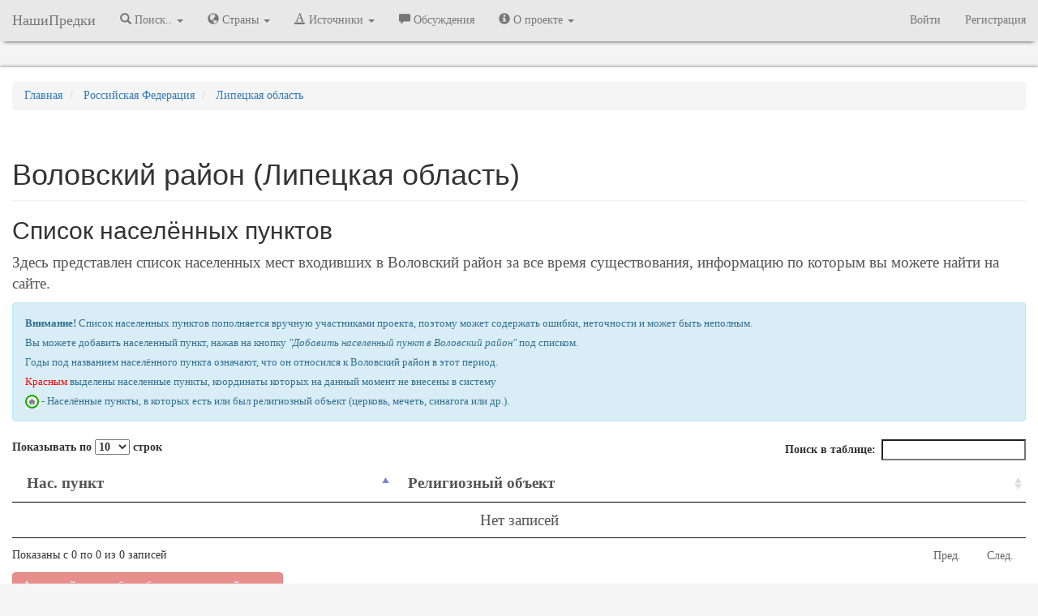

--- FILE ---
content_type: text/html; charset=UTF-8
request_url: https://nashipredki.com/russia/lipetskaya-oblast/volovskiy-rayon
body_size: 13234
content:
<!DOCTYPE html>
<html lang="ru" prefix="og: http://ogp.me/ns#">
    <head>
                <!-- Yandex.Metrika counter -->
<script type="text/javascript" >
   (function(m,e,t,r,i,k,a){m[i]=m[i]||function(){(m[i].a=m[i].a||[]).push(arguments)};
   m[i].l=1*new Date();
   for (var j = 0; j < document.scripts.length; j++) {if (document.scripts[j].src === r) { return; }}
   k=e.createElement(t),a=e.getElementsByTagName(t)[0],k.async=1,k.src=r,a.parentNode.insertBefore(k,a)})
   (window, document, "script", "https://mc.yandex.ru/metrika/tag.js", "ym");

   ym(39460815, "init", {
        clickmap:true,
        trackLinks:true,
        accurateTrackBounce:true,
        webvisor:true
   });
</script>
<noscript><div><img src="https://mc.yandex.ru/watch/39460815" style="position:absolute; left:-9999px;" alt="" /></div></noscript>
<!-- /Yandex.Metrika counter -->
<script>
(function(i,s,o,g,r,a,m){i['GoogleAnalyticsObject']=r;i[r]=i[r]||function(){
(i[r].q=i[r].q||[]).push(arguments)},i[r].l=1*new Date();a=s.createElement(o),
m=s.getElementsByTagName(o)[0];a.async=1;a.src=g;m.parentNode.insertBefore(a,m)
})(window,document,'script','https://www.google-analytics.com/analytics.js','ga');

ga('create', 'UA-89642017-1', 'auto');
ga('send', 'pageview');

</script>
                <meta charset="utf-8" />
        <meta http-equiv="X-UA-Compatible" content="IE=edge" />
        <meta name="viewport" content="width=device-width, initial-scale=1.0, user-scalable=no, maximum-scale=1" />
        <meta name="keywords" content="" />
        <meta name="description" content="Список населенных пунктов входивших в Воловский район (Липецкая область). Воловский район карта с населенными пунктами." />
        <link rel="shortcut icon" href="https://storage.nashipredki.com/favicon.png" type="image/png">
        <link rel="apple-touch-icon" href="https://storage.nashipredki.com/favicon.png"/>
                <title>Воловский район, Липецкая область, Российская Федерация</title>
        <!-- OpenGraph -->
        <meta property="og:title" content="Воловский район, Липецкая область, Российская Федерация"/>
        <meta property="og:description" content="Список населенных пунктов входивших в Воловский район (Липецкая область). Воловский район карта с населенными пунктами."/>
        <meta property="og:image" content=""/>
        <meta property="og:type" content="article"/>
        <meta property="og:url" content="" />
        <meta property="og:locale" content="ru_RU" />
        <meta property="og:site_name" content="НашиПредки" />
        <!-- CSRF Token -->
        <meta name="csrf-token" content="uP7AxEEHTvNTQR9DoPekJTXRwhbob8dCzJx0jV84">
        <!-- Styles -->
                <link rel="stylesheet" href="https://maxcdn.bootstrapcdn.com/bootstrap/3.3.7/css/bootstrap.min.css" integrity="sha384-BVYiiSIFeK1dGmJRAkycuHAHRg32OmUcww7on3RYdg4Va+PmSTsz/K68vbdEjh4u" crossorigin="anonymous">
        <link rel='stylesheet' property=stylesheet type='text/css' href='/css/np_style.css'>
        <link rel='stylesheet' property=stylesheet type='text/css' href='/css/comments.css'>
        <link rel="stylesheet" href="https://snipp.ru/cdn/selectize.js/0.12.6/dist/css/selectize.default.css">
        




        <!-- Scripts -->
        <script>
            window.Laravel = {"csrfToken":"uP7AxEEHTvNTQR9DoPekJTXRwhbob8dCzJx0jV84"}        </script>
        <!-- Latest compiled and minified JavaScript -->
                <script rel='preload' src="https://yastatic.net/jquery/3.1.1/jquery.min.js"></script>
        <script>window.yaContextCb = window.yaContextCb || []</script>
        <script src="https://yandex.ru/ads/system/context.js" async></script>
        <!-- <script src="https://cdn.adfinity.pro/code/nashipredki.com/adfinity.js" async></script> -->
            </head>

    <body>

        <nav class="navbar navbar-default navbar-static-top menu">
  <div class="container-fluid">
    <div class="navbar-header">
      <button type="button" class="navbar-toggle collapsed" data-toggle="collapse" data-target="#bs-example-navbar-collapse-1" aria-expanded="false">
        <span class="sr-only">Меню</span>
        <span class="icon-bar"></span>
        <span class="icon-bar"></span>
        <span class="icon-bar"></span>
      </button>
      <a class="navbar-brand" href="/" title="НашиПредки">НашиПредки</a>
    </div>
    <div class="collapse navbar-collapse" id="bs-example-navbar-collapse-1">
      <ul class="nav navbar-nav">
                <li class="dropdown">
          <a href="#" class="dropdown-toggle" title="Города, села, деревни" data-toggle="dropdown" role="button" aria-haspopup="true" aria-expanded="false"><span class="glyphicon glyphicon-search" aria-hidden="true"></span> Поиск.. <span class="caret"></span></a>
          <ul class="dropdown-menu">
            <li><a href="/location" title="Поиск по населенным пунктам">Населённых пунктов</a></li>
            <li><a href="https://nashipredki.com/person" title="Поиск предков в оцифрованных записях">Упоминаний в документах</a></li>
          </ul>
        </li>

        <li class="dropdown">
          <a href="#" class="dropdown-toggle" title="Города, села, деревни" data-toggle="dropdown" role="button" aria-haspopup="true" aria-expanded="false"><span class="glyphicon glyphicon-globe" aria-hidden="true"></span> Страны <span class="caret"></span></a>
          <ul class="dropdown-menu">
            <li><a href="/russian-empire" title="Российская Империя"><strong>Российская Империя</strong></a></li>
            <li role="separator" class="divider"></li>
            <li><a href="/ussr" title="Советский Союз">СССР</a></li>
            <li role="separator" class="divider"></li>
            <li><a href='/azerbaijan' title='Азербайджанская Республика'>Азербайджанская Республика</a></li>
            <li><a href='/georgia' title='Грузия'>Грузия</a></li>
            <li><a href='/latvia' title='Латвия'>Латвия</a></li>
            <li><a href='/lithuania' title='Литва'>Литва</a></li>
            <li><a href='/poland' title='Польша'>Польша</a></li>
            <li><a href='/armenia' title='Республика Армения'>Республика Армения</a></li>
            <li><a href='/belarus' title='Республика Беларусь'>Республика Беларусь</a></li>
            <li><a href='/kazakhstan' title='Республика Казахстан'>Республика Казахстан</a></li>
            <li><a href='/moldova' title='Республика Молдова'>Республика Молдова</a></li>
            <li><a href='/russia' title='Российская Федерация'><strong>Российская Федерация</strong></a></li>
            <li><a href='/rsfsr-1917-1922' title='РСФСР (1917-1922)'>РСФСР (1917-1922)</a></li>
            <li><a href='/russkoe-tsarstvo' title='Русское царство'>Русское царство</a></li>
            <li><a href='/ukraine' title='Украина'>Украина</a></li>
            <li><a href='/finland' title='Финляндия'>Финляндия</a></li>
            <li><a href='/estonia' title='Эстония'>Эстония</a></li>


          </ul>
        </li>
        <li class="dropdown">
          <a href="#" class="dropdown-toggle" title="Архивы" data-toggle="dropdown" role="button" aria-haspopup="true" aria-expanded="false"><span class="glyphicon glyphicon-text-color" aria-hidden="true"></span> Источники <span class="caret"></span></a>
          <ul class="dropdown-menu">
            <li><a href="https://nashipredki.com/archive" title="Архивы">Архивы</a></li>
            <!-- <li><a href="https://nashipredki.com/books" title="FamilySearch.org">Справочники</a></li> -->
            <li><a href="https://nashipredki.com/familysearch" title="FamilySearch.org">FamilySearch.org</a></li>
          </ul>
        </li>

        <li><a href="https://nashipredki.com/discussion" title="Участники проекта"><span class="glyphicon glyphicon-comment" aria-hidden="true"></span> Обсуждения</a></li>

        <li class="dropdown">
          <a href="#" class="dropdown-toggle" title="Архивы" data-toggle="dropdown" role="button" aria-haspopup="true" aria-expanded="false"><span class="glyphicon glyphicon-info-sign" aria-hidden="true"></span> О проекте <span class="caret"></span></a>
          <ul class="dropdown-menu">
            <li><a href="https://nashipredki.com/member" title="Участники проекта"><span class="glyphicon glyphicon-user" aria-hidden="true"></span> Участники проекта</a></li>
            <li><a href="https://nashipredki.com/notifications" title="Действия участников проекта"> Последние изменения</a></li>

          </ul>
        </li>
        

      </ul>



      <ul class="nav navbar-nav navbar-right">

                    <li><a href="https://nashipredki.com/login" title="Войти">Войти</a></li>
            <li><a href="https://nashipredki.com/register" title="Регистрация">Регистрация</a></li>
        
      </ul>

    </div>

  </div>
</nav>

<script type="text/javascript">
  $('ul.dropdown-menu [data-toggle=dropdown]').on('click', function(event) {
    // Avoid following the href location when clicking
    event.preventDefault();
    // Avoid having the menu to close when clicking
    event.stopPropagation();
    // If a menu is already open we close it
    //$('ul.dropdown-menu [data-toggle=dropdown]').parent().removeClass('open');
    // opening the one you clicked on
    $(this).parent().addClass('open');

    var menu = $(this).parent().find("ul");
    var menupos = menu.offset();

    if ((menupos.left + menu.width()) + 30 > $(window).width()) {
        var newpos = - menu.width();
    } else {
        var newpos = $(this).parent().width();
    }
    menu.css({ left:newpos });

});
</script>

        <div class="container-fluid">
            <div class="row" style="margin-bottom: 10px; text-align: center;">
    <div class="col">
        <!-- Yandex.RTB R-A-381613-2 -->
        <div id="yandex_rtb_R-A-381613-2"></div>
        <script>
          window.yaContextCb.push(()=>{
            Ya.Context.AdvManager.render({
              renderTo: 'yandex_rtb_R-A-381613-2',
              blockId: 'R-A-381613-2'
            })
          })
        </script>
    </div>
</div>
        </div>
        <div class="container-fluid container-main">
            <div class="row">
  <div class="col-xs-12" style="margin-top: 15px;">
    <ol itemscope itemtype="http://schema.org/BreadcrumbList" class="breadcrumb">
      <li itemprop="itemListElement" itemscope itemtype="http://schema.org/ListItem">
        <a itemprop="item" href="/" title="Главная">
          <span itemprop="name">Главная</span>
        </a>
        <meta itemprop="position" content="1" />
      </li>
      <li itemprop="itemListElement" itemscope itemtype="http://schema.org/ListItem">
        <a itemprop="item" href="/russia" title="Российская Федерация. Административно-территориальное деление">
          <span itemprop="name">Российская Федерация</span>
        </a>
        <meta itemprop="position" content="2" />
      </li>
      <li itemprop="itemListElement" itemscope itemtype="http://schema.org/ListItem">
        <a itemprop="item" href="/russia/lipetskaya-oblast">
          <span itemprop="name">Липецкая область</span>
        </a>
        <meta itemprop="position" content="3" />
      </li>
    </ol>
  </div>
</div>

<div class="page-header">    
  <div class="row">
    <div class="col-xs-12">
      <h1 style="text-overflow: ellipsis; overflow: hidden; margin-bottom: 3px;">
        Воловский район (Липецкая область) <small></small>
      </h1>
      <div style="position: inline-block; float: left;">
              </div>
    </div>
  </div>
</div>


<div class="row">
  <div class="col-md-12 description">
            <h2>Список населённых пунктов</h2>
        <p>Здесь представлен список населенных мест входивших в Воловский район за все время существования, информацию по которым вы можете найти на сайте.</p>
        <noindex> 
      <nofollow>
        <div class="alert alert-info" role="alert" style="font-size: 10pt">
          <p><b>Внимание!</b> Список населенных пунктов пополняется вручную участниками проекта, поэтому может содержать ошибки, неточности и может быть неполным.</p>
          <p>Вы можете добавить населенный пункт, нажав на кнопку <i>"Добавить населенный пункт в Воловский район"</i> под списком.</p>
          <p>Годы под названием населённого пункта означают, что он относился к Воловский район в этот период.</p>
          <p><span style="color: red;">Красным</span> выделены населенные пункты, координаты которых на данный момент не внесены в систему</p>
          <p><img src="/storage/images/church_metka.png" width="17px;"/> - Населённые пункты, в которых есть или был религиозный объект (церковь, мечеть, синагога или др.).</p>
        </div>
      </nofollow>
    </noindex>
  </div>
</div>
<div class="row-fluid">
	<div class="row">
	<div class="col-xs-12">

      <table class="table table10 description">
        <thead>
          <tr>
                        <th>Нас. пункт</th>
            <th>Религиозный объект</th>
          </tr>
        </thead>
        <tbody>
                  </tbody>
      </table>
	</div>
	</div>
    
    <div class="row">
    <div class="col-xs-12">
            <button type="button" class="btn btn-danger" data-toggle="modal" data-target="#addLocationModal" disabled>Авторизуйтесь, чтобы добавить населенный пункт</button>
        </div>
    </div>
</div>
<br />
 
<div class="row" style="margin-bottom: 10px; text-align: center;">
    <div class="col">
        <!-- Yandex.RTB R-A-381613-3 -->
        <div id="yandex_rtb_R-A-381613-3"></div>
        <script>
          window.yaContextCb.push(()=>{
            Ya.Context.AdvManager.render({
              renderTo: 'yandex_rtb_R-A-381613-3',
              blockId: 'R-A-381613-3'
            })
          })
        </script>
    </div>
</div>
<br />
<div class="row">
    <div class="col-md-12 description">
        
        <hr />
    </div>
</div>



<div class="row" style="margin-bottom: 15px;">
	<div class="col-md-6">
		</div>

	<div class="col-md-6">
		</div>
</div>



<script async type="text/javascript" src="//api-maps.yandex.ru/2.1/?apikey=71aec787-2789-4562-91ef-58943892c9a5&load=package.standard&lang=ru_RU&onload=getYaMap"></script>

<script type='text/javascript'>
$(document).ready(function() {
    $(".table10").DataTable({
          pageLength: 10,
          language: {
              url: '/DataTables/ru_ru.json'
          }
      });
    $(".table50").DataTable({
          pageLength: 50,
          language: {
              url: '/DataTables/ru_ru.json'
          }
      });
    });


</script>
<div class="modal fade" id="addLocationModal" tabindex="-1" role="dialog" aria-labelledby="myModalLabel" data-backdrop="static">
  <div class="modal-dialog" role="document">
	<div class="modal-content">
		<form action="/location/create" method="POST" id="addLocationForm">
		<div class="modal-header">
			<button type="button" class="close" data-dismiss="modal" aria-label="Close"><span aria-hidden="true">&times;</span></button>
			<h4 class="modal-title" id="myModalLabel">Добавить населённый пункт</h4>
		</div>
		<div class="modal-body">
			<input type="hidden" name="_token" value="uP7AxEEHTvNTQR9DoPekJTXRwhbob8dCzJx0jV84">

			<div class="row">
				<div class="col-xs-12 col-sm-8">
					<div class="form-group">
						<label for="name_rus" class="control-label">Название:</label>
						<input type="text" class="form-control" id="name_rus" name="name_rus" value="">
					</div>
				</div>
				<div class="col-xs-12 col-sm-4">
					<div class="form-group">
						<label for="locationtype" class="control-label">Тип:</label>
						<select id="locationtype" name="locationtype" class="form-control">
							<option value=" "></option>
														<option value="48">аал</option>
														<option value="47">аул</option>
														<option value="28">водяная мельница</option>
														<option value="13">выселок</option>
														<option value="1">город</option>
														<option value="19">дача</option>
														<option value="43">дворики</option>
														<option value="3">деревня</option>
														<option value="18">дом</option>
														<option value="60">дом лесной стражи</option>
														<option value="63">дом стражников</option>
														<option value="35">ж/д станция</option>
														<option value="56">женская община</option>
														<option value="14">завод</option>
														<option value="25">заимка</option>
														<option value="36">застенок</option>
														<option value="64">золотой прииск</option>
														<option value="32">имение</option>
														<option value="37">колония</option>
														<option value="9">кордон</option>
														<option value="38">лесничество</option>
														<option value="61">лесопильня</option>
														<option value="54">мельница</option>
														<option value="34">местечко</option>
														<option value="29">монастырская слободка</option>
														<option value="11">монастырь</option>
														<option value="12">мыза</option>
														<option value="41">населенный пункт</option>
														<option value="57">община</option>
														<option value="31">околица</option>
														<option value="46">околоток</option>
														<option value="39">осада</option>
														<option value="65">отряд</option>
														<option value="40">плебания</option>
														<option value="10">погост</option>
														<option value="24">посад</option>
														<option value="4">поселок</option>
														<option value="6">поселок городского типа</option>
														<option value="22">постоялый двор</option>
														<option value="45">починок</option>
														<option value="23">почтовая станция</option>
														<option value="20">пригород</option>
														<option value="30">приселок</option>
														<option value="16">пристань</option>
														<option value="55">пустошь</option>
														<option value="21">пустынь</option>
														<option value="66">рудник</option>
														<option value="49">селение</option>
														<option value="2">село</option>
														<option value="5">сельцо</option>
														<option value="59">скит</option>
														<option value="8">слобода</option>
														<option value="44">слободка</option>
														<option value="52">станица</option>
														<option value="53">станция</option>
														<option value="58">сторожевой дом</option>
														<option value="50">улус</option>
														<option value="51">умет</option>
														<option value="33">урочище</option>
														<option value="15">усадьба</option>
														<option value="17">фабрика</option>
														<option value="62">ферма</option>
														<option value="42">фольварк</option>
														<option value="27">харчевня</option>
														<option value="7">хутор</option>
														<option value="26">юрты</option>
													</select>
					</div>
				</div>
			</div>
			<div class="form-group">
				<label for="coords" class="control-label">Координаты: <a href="" id="ya_maps" target="_blank">(Яндекс карты)</a></label>
				<div class="row">
					<div class="col-xs-12 col-sm-6">
						<input type="text" class="form-control" id="latitude" name="latitude" placeholder="Широта"/>
					</div>
					<div class="col-xs-12 col-sm-6">
						<input type="text" class="form-control" id="longitude" name="longitude" placeholder="Долгота"/>
					</div>
				</div>
			</div>
			<input type="hidden" name="level1" id="level1" value="1">

			<div id="divlevel2">
				<label for="level2">Регион / Губерния Российской Империи</label>
				<select id="level2" name="level2" class="form-control">
					<option value=""></option>
										<option value="6193" data-data='{"min": 1837, "max": 1866, "child_full": 0}'>Августовская губерния c 1837 по 1866 гг.</option>
										<option value="4817" data-data='{"min": 1721, "max": 1725, "child_full": 0}'>Азовская губерния c 1721 по 1725 гг.</option>
										<option value="4818" data-data='{"min": 1775, "max": 1783, "child_full": 0}'>Азовская губерния c 1775 по 1783 гг.</option>
										<option value="1095" data-data='{"min": 1868, "max": 1917, "child_full": 0}'>Акмолинская область c 1868 по 1917 гг.</option>
										<option value="5738" data-data='{"min": 1828, "max": 1840, "child_full": 0}'>Армянская область c 1828 по 1840 гг.</option>
										<option value="4667" data-data='{"min": 1721, "max": 1780, "child_full": 0}'>Архангелогородская губерния c 1721 по 1780 гг.</option>
										<option value="1050" data-data='{"min": 1796, "max": 1917, "child_full": 0}'>Архангельская губерния c 1796 по 1917 гг.</option>
										<option value="4878" data-data='{"min": 1784, "max": 1796, "child_full": 0}'>Архангельское наместничество c 1784 по 1796 гг.</option>
										<option value="1051" data-data='{"min": 1796, "max": 1917, "child_full": 0}'>Астраханская губерния c 1796 по 1917 гг.</option>
										<option value="5157" data-data='{"min": 1721, "max": 1785, "child_full": 0}'>Астраханская губерния c 1721 по 1785 гг.</option>
										<option value="3263" data-data='{"min": 1859, "max": 1917, "child_full": 0}'>Бакинская губерния c 1859 по 1917 гг.</option>
										<option value="4970" data-data='{"min": 1727, "max": 1779, "child_full": 0}'>Белгородская губерния c 1727 по 1779 гг.</option>
										<option value="5158" data-data='{"min": 1796, "max": 1802, "child_full": 0}'>Белорусская губерния c 1796 по 1802 гг.</option>
										<option value="5696" data-data='{"min": 1807, "max": 1842, "child_full": 0}'>Белостокская область c 1807 по 1842 гг.</option>
										<option value="3231" data-data='{"min": 1873, "max": 1917, "child_full": 0}'>Бессарабская губерния c 1873 по 1917 гг.</option>
										<option value="5159" data-data='{"min": 1818, "max": 1873, "child_full": 0}'>Бессарабская область c 1818 по 1873 гг.</option>
										<option value="5160" data-data='{"min": 1793, "max": 1795, "child_full": 0}'>Брацлавская губерния c 1793 по 1795 гг.</option>
										<option value="5161" data-data='{"min": 1795, "max": 1796, "child_full": 0}'>Брацлавское наместничество c 1795 по 1796 гг.</option>
										<option value="4445" data-data='{"min": 1844, "max": 1917, "child_full": 0}'>Варшавская губерния c 1844 по 1917 гг.</option>
										<option value="1052" data-data='{"min": 1801, "max": 1917, "child_full": 0}'>Виленская губерния c 1801 по 1917 гг.</option>
										<option value="5162" data-data='{"min": 1796, "max": 1796, "child_full": 0}'>Виленское наместничество 1796 г.</option>
										<option value="1044" data-data='{"min": 1802, "max": 1917, "child_full": 0}'>Витебская губерния c 1802 по 1917 гг.</option>
										<option value="1041" data-data='{"min": 1796, "max": 1917, "child_full": 1}'>Владимирская губерния c 1796 по 1917 гг.</option>
										<option value="5163" data-data='{"min": 1778, "max": 1796, "child_full": 0}'>Владимирское наместничество c 1778 по 1796 гг.</option>
										<option value="5164" data-data='{"min": 1795, "max": 1796, "child_full": 0}'>Вознесенское наместничество c 1795 по 1796 гг.</option>
										<option value="1053" data-data='{"min": 1796, "max": 1917, "child_full": 0}'>Вологодская губерния c 1796 по 1917 гг.</option>
										<option value="4877" data-data='{"min": 1780, "max": 1796, "child_full": 0}'>Вологодское наместничество c 1780 по 1796 гг.</option>
										<option value="1054" data-data='{"min": 1796, "max": 1917, "child_full": 0}'>Волынская губерния c 1796 по 1917 гг.</option>
										<option value="5165" data-data='{"min": 1795, "max": 1796, "child_full": 0}'>Волынское наместничество c 1795 по 1796 гг.</option>
										<option value="1055" data-data='{"min": 1796, "max": 1917, "child_full": 0}'>Воронежская губерния c 1796 по 1917 гг.</option>
										<option value="5166" data-data='{"min": 1725, "max": 1779, "child_full": 0}'>Воронежская губерния c 1725 по 1779 гг.</option>
										<option value="5167" data-data='{"min": 1779, "max": 1796, "child_full": 0}'>Воронежское наместничество c 1779 по 1796 гг.</option>
										<option value="5168" data-data='{"min": 1744, "max": 1783, "child_full": 0}'>Выборгская губерния c 1744 по 1783 гг.</option>
										<option value="5169" data-data='{"min": 1783, "max": 1796, "child_full": 0}'>Выборгское наместничество c 1783 по 1796 гг.</option>
										<option value="1056" data-data='{"min": 1796, "max": 1917, "child_full": 0}'>Вятская губерния c 1796 по 1917 гг.</option>
										<option value="5170" data-data='{"min": 1780, "max": 1796, "child_full": 0}'>Вятское наместничество c 1780 по 1796 гг.</option>
										<option value="1057" data-data='{"min": 1801, "max": 1917, "child_full": 1}'>Гродненская губерния c 1801 по 1917 гг.</option>
										<option value="5171" data-data='{"min": 1840, "max": 1846, "child_full": 0}'>Грузино-Имеретинская губерния c 1840 по 1846 гг.</option>
										<option value="5172" data-data='{"min": 1801, "max": 1840, "child_full": 0}'>Грузинская губерния c 1801 по 1840 гг.</option>
										<option value="5173" data-data='{"min": 1860, "max": 1917, "child_full": 0}'>Дагестанская область c 1860 по 1917 гг.</option>
										<option value="5174" data-data='{"min": 1846, "max": 1860, "child_full": 0}'>Дербентская губерния c 1846 по 1860 гг.</option>
										<option value="1058" data-data='{"min": 1802, "max": 1917, "child_full": 0}'>Екатеринославская губерния c 1802 по 1917 гг.</option>
										<option value="5175" data-data='{"min": 1783, "max": 1796, "child_full": 0}'>Екатеринославское наместничество c 1783 по 1796 гг.</option>
										<option value="5176" data-data='{"min": 1867, "max": 1917, "child_full": 0}'>Елизаветпольская губерния c 1867 по 1917 гг.</option>
										<option value="1094" data-data='{"min": 1822, "max": 1917, "child_full": 0}'>Енисейская губерния c 1822 по 1917 гг.</option>
										<option value="5768" data-data='{"min": 1851, "max": 1917, "child_full": 0}'>Забайкальская область c 1851 по 1917 гг.</option>
										<option value="3249" data-data='{"min": 1786, "max": 1870, "child_full": 0}'>Земля Войска Донского c 1786 по 1870 гг.</option>
										<option value="5177" data-data='{"min": 1793, "max": 1795, "child_full": 0}'>Изяславская губерния c 1793 по 1795 гг.</option>
										<option value="5730" data-data='{"min": 1811, "max": 1840, "child_full": 0}'>Имеретинская область c 1811 по 1840 гг.</option>
										<option value="1059" data-data='{"min": 1796, "max": 1917, "child_full": 0}'>Иркутская губерния c 1796 по 1917 гг.</option>
										<option value="5765" data-data='{"min": 1764, "max": 1783, "child_full": 0}'>Иркутская губерния c 1764 по 1783 гг.</option>
										<option value="5178" data-data='{"min": 1783, "max": 1796, "child_full": 0}'>Иркутское наместничество c 1783 по 1796 гг.</option>
										<option value="4697" data-data='{"min": 1802, "max": 1822, "child_full": 0}'>Кавказская губерния c 1802 по 1822 гг.</option>
										<option value="4698" data-data='{"min": 1822, "max": 1847, "child_full": 0}'>Кавказская область c 1822 по 1847 гг.</option>
										<option value="5179" data-data='{"min": 1785, "max": 1796, "child_full": 0}'>Кавказское наместничество c 1785 по 1796 гг.</option>
										<option value="5180" data-data='{"min": 1844, "max": 1883, "child_full": 0}'>Кавказское наместничество c 1844 по 1883 гг.</option>
										<option value="1060" data-data='{"min": 1796, "max": 1917, "child_full": 0}'>Казанская губерния c 1796 по 1917 гг.</option>
										<option value="5181" data-data='{"min": 1721, "max": 1781, "child_full": 0}'>Казанская губерния c 1721 по 1781 гг.</option>
										<option value="6779" data-data='{"min": 999, "max": 2050, "child_full": 0}'>Казанская губерния </option>
										<option value="4665" data-data='{"min": 1781, "max": 1802, "child_full": 0}'>Казанское наместничество c 1781 по 1802 гг.</option>
										<option value="6155" data-data='{"min": 1837, "max": 1844, "child_full": 0}'>Калишская губерния c 1837 по 1844 гг.</option>
										<option value="6156" data-data='{"min": 1867, "max": 1917, "child_full": 0}'>Калишская губерния c 1867 по 1917 гг.</option>
										<option value="1043" data-data='{"min": 1796, "max": 1917, "child_full": 0}'>Калужская губерния c 1796 по 1917 гг.</option>
										<option value="5182" data-data='{"min": 1776, "max": 1796, "child_full": 0}'>Калужское наместничество c 1776 по 1796 гг.</option>
										<option value="5753" data-data='{"min": 1840, "max": 1846, "child_full": 0}'>Каспийская область c 1840 по 1846 гг.</option>
										<option value="1061" data-data='{"min": 1796, "max": 1917, "child_full": 0}'>Киевская губерния c 1796 по 1917 гг.</option>
										<option value="5003" data-data='{"min": 1721, "max": 1781, "child_full": 0}'>Киевская губерния c 1721 по 1781 гг.</option>
										<option value="5183" data-data='{"min": 1781, "max": 1796, "child_full": 0}'>Киевское наместничество c 1781 по 1796 гг.</option>
										<option value="3975" data-data='{"min": 1842, "max": 1917, "child_full": 0}'>Ковенская губерния c 1842 по 1917 гг.</option>
										<option value="5184" data-data='{"min": 1783, "max": 1796, "child_full": 0}'>Колыванское наместничество c 1783 по 1796 гг.</option>
										<option value="1062" data-data='{"min": 1796, "max": 1917, "child_full": 0}'>Костромская губерния c 1796 по 1917 гг.</option>
										<option value="4879" data-data='{"min": 1778, "max": 1796, "child_full": 0}'>Костромское наместничество c 1778 по 1796 гг.</option>
										<option value="4270" data-data='{"min": 1860, "max": 1917, "child_full": 0}'>Кубанская область c 1860 по 1917 гг.</option>
										<option value="1063" data-data='{"min": 1796, "max": 1917, "child_full": 0}'>Курляндская губерния c 1796 по 1917 гг.</option>
										<option value="1064" data-data='{"min": 1797, "max": 1917, "child_full": 0}'>Курская губерния c 1797 по 1917 гг.</option>
										<option value="5005" data-data='{"min": 1779, "max": 1797, "child_full": 0}'>Курское наместничество c 1779 по 1797 гг.</option>
										<option value="5185" data-data='{"min": 1846, "max": 1917, "child_full": 0}'>Кутаисская губерния c 1846 по 1917 гг.</option>
										<option value="4617" data-data='{"min": 1796, "max": 1801, "child_full": 0}'>Литовская губерния c 1796 по 1801 гг.</option>
										<option value="1065" data-data='{"min": 1796, "max": 1917, "child_full": 0}'>Лифляндская губерния c 1796 по 1917 гг.</option>
										<option value="6183" data-data='{"min": 1867, "max": 1917, "child_full": 0}'>Ломжинская губерния c 1867 по 1917 гг.</option>
										<option value="6217" data-data='{"min": 1837, "max": 1917, "child_full": 0}'>Люблинская губерния c 1837 по 1917 гг.</option>
										<option value="6154" data-data='{"min": 1837, "max": 1844, "child_full": 0}'>Мазовецкая губерния c 1837 по 1844 гг.</option>
										<option value="5186" data-data='{"min": 1764, "max": 1781, "child_full": 0}'>Малороссийская губерния c 1764 по 1781 гг.</option>
										<option value="5187" data-data='{"min": 1796, "max": 1802, "child_full": 0}'>Малороссийская губерния c 1796 по 1802 гг.</option>
										<option value="1083" data-data='{"min": 1795, "max": 1917, "child_full": 0}'>Минская губерния c 1795 по 1917 гг.</option>
										<option value="5188" data-data='{"min": 1793, "max": 1795, "child_full": 0}'>Минское наместничество c 1793 по 1795 гг.</option>
										<option value="1084" data-data='{"min": 1802, "max": 1917, "child_full": 0}'>Могилевская губерния c 1802 по 1917 гг.</option>
										<option value="5189" data-data='{"min": 1772, "max": 1778, "child_full": 0}'>Могилевская губерния c 1772 по 1778 гг.</option>
										<option value="5190" data-data='{"min": 1778, "max": 1796, "child_full": 0}'>Могилевское наместничество c 1778 по 1796 гг.</option>
										<option value="1066" data-data='{"min": 1721, "max": 1917, "child_full": 0}'>Московская губерния c 1721 по 1917 гг.</option>
										<option value="1046" data-data='{"min": 1796, "max": 1917, "child_full": 0}'>Нижегородская губерния c 1796 по 1917 гг.</option>
										<option value="5191" data-data='{"min": 1721, "max": 1779, "child_full": 0}'>Нижегородская губерния c 1721 по 1779 гг.</option>
										<option value="5192" data-data='{"min": 1779, "max": 1796, "child_full": 0}'>Нижегородское наместничество c 1779 по 1796 гг.</option>
										<option value="5193" data-data='{"min": 1802, "max": 1803, "child_full": 0}'>Николаевская губерния c 1802 по 1803 гг.</option>
										<option value="6710" data-data='{"min": 1900, "max": 1917, "child_full": 0}'>Николаевское градоначальство c 1900 по 1917 гг.</option>
										<option value="5194" data-data='{"min": 1781, "max": 1796, "child_full": 0}'>Новгород-Северское наместничество c 1781 по 1796 гг.</option>
										<option value="1085" data-data='{"min": 1796, "max": 1917, "child_full": 0}'>Новгородская губерния c 1796 по 1917 гг.</option>
										<option value="5195" data-data='{"min": 1727, "max": 1776, "child_full": 0}'>Новгородская губерния c 1727 по 1776 гг.</option>
										<option value="5196" data-data='{"min": 1776, "max": 1796, "child_full": 0}'>Новгородское наместничество c 1776 по 1796 гг.</option>
										<option value="5197" data-data='{"min": 1764, "max": 1783, "child_full": 0}'>Новороссийская губерния c 1764 по 1783 гг.</option>
										<option value="5198" data-data='{"min": 1796, "max": 1802, "child_full": 0}'>Новороссийская губерния c 1796 по 1802 гг.</option>
										<option value="6946" data-data='{"min": 1818, "max": 1858, "child_full": 0}'>Новороссийское военное поселение c 1818 по 1858 гг.</option>
										<option value="5199" data-data='{"min": 1870, "max": 1917, "child_full": 0}'>Область Войска Донского c 1870 по 1917 гг.</option>
										<option value="6943" data-data='{"min": 1803, "max": 1917, "child_full": 0}'>Одесское градоначальство c 1803 по 1917 гг.</option>
										<option value="1086" data-data='{"min": 1801, "max": 1917, "child_full": 0}'>Олонецкая губерния c 1801 по 1917 гг.</option>
										<option value="5200" data-data='{"min": 1784, "max": 1796, "child_full": 0}'>Олонецкое наместничество c 1784 по 1796 гг.</option>
										<option value="1067" data-data='{"min": 1796, "max": 1917, "child_full": 0}'>Оренбургская губерния c 1796 по 1917 гг.</option>
										<option value="5201" data-data='{"min": 1744, "max": 1781, "child_full": 0}'>Оренбургская губерния c 1744 по 1781 гг.</option>
										<option value="1048" data-data='{"min": 1796, "max": 1917, "child_full": 0}'>Орловская губерния c 1796 по 1917 гг.</option>
										<option value="5202" data-data='{"min": 1778, "max": 1796, "child_full": 0}'>Орловское наместничество c 1778 по 1796 гг.</option>
										<option value="1068" data-data='{"min": 1801, "max": 1917, "child_full": 0}'>Пензенская губерния c 1801 по 1917 гг.</option>
										<option value="5548" data-data='{"min": 1796, "max": 1797, "child_full": 0}'>Пензенская губерния c 1796 по 1797 гг.</option>
										<option value="5203" data-data='{"min": 1780, "max": 1796, "child_full": 0}'>Пензенское наместничество c 1780 по 1796 гг.</option>
										<option value="1069" data-data='{"min": 1796, "max": 1917, "child_full": 0}'>Пермская губерния c 1796 по 1917 гг.</option>
										<option value="5204" data-data='{"min": 1781, "max": 1796, "child_full": 0}'>Пермское наместничество c 1781 по 1796 гг.</option>
										<option value="6157" data-data='{"min": 1867, "max": 1917, "child_full": 0}'>Петроковская губерния c 1867 по 1917 гг.</option>
										<option value="1087" data-data='{"min": 1837, "max": 1917, "child_full": 0}'>Плоцкая губерния c 1837 по 1917 гг.</option>
										<option value="6218" data-data='{"min": 1837, "max": 1844, "child_full": 0}'>Подлясская губерния c 1837 по 1844 гг.</option>
										<option value="1070" data-data='{"min": 1796, "max": 1917, "child_full": 0}'>Подольская губерния c 1796 по 1917 гг.</option>
										<option value="5205" data-data='{"min": 1795, "max": 1796, "child_full": 0}'>Подольское наместничество c 1795 по 1796 гг.</option>
										<option value="5206" data-data='{"min": 1776, "max": 1778, "child_full": 0}'>Полоцкая губерния c 1776 по 1778 гг.</option>
										<option value="5207" data-data='{"min": 1778, "max": 1796, "child_full": 0}'>Полоцкое наместничество c 1778 по 1796 гг.</option>
										<option value="1088" data-data='{"min": 1802, "max": 1917, "child_full": 0}'>Полтавская губерния c 1802 по 1917 гг.</option>
										<option value="6536" data-data='{"min": 1856, "max": 1917, "child_full": 0}'>Приморская область c 1856 по 1917 гг.</option>
										<option value="1071" data-data='{"min": 1796, "max": 1917, "child_full": 0}'>Псковская губерния c 1796 по 1917 гг.</option>
										<option value="5208" data-data='{"min": 1772, "max": 1777, "child_full": 0}'>Псковская губерния c 1772 по 1777 гг.</option>
										<option value="5209" data-data='{"min": 1777, "max": 1796, "child_full": 0}'>Псковское наместничество c 1777 по 1796 гг.</option>
										<option value="1089" data-data='{"min": 1844, "max": 1917, "child_full": 0}'>Радомская губерния c 1844 по 1917 гг.</option>
										<option value="5210" data-data='{"min": 1721, "max": 1783, "child_full": 0}'>Ревельская губерния c 1721 по 1783 гг.</option>
										<option value="5211" data-data='{"min": 1783, "max": 1796, "child_full": 0}'>Ревельское наместничество c 1783 по 1796 гг.</option>
										<option value="2289" data-data='{"min": 1721, "max": 1783, "child_full": 0}'>Рижская губерния c 1721 по 1783 гг.</option>
										<option value="5212" data-data='{"min": 1783, "max": 1796, "child_full": 0}'>Рижское наместничество c 1783 по 1796 гг.</option>
										<option value="1040" data-data='{"min": 1796, "max": 1917, "child_full": 0}'>Рязанская губерния c 1796 по 1917 гг.</option>
										<option value="5213" data-data='{"min": 1778, "max": 1796, "child_full": 0}'>Рязанское наместничество c 1778 по 1796 гг.</option>
										<option value="1090" data-data='{"min": 1851, "max": 1917, "child_full": 0}'>Самарская губерния c 1851 по 1917 гг.</option>
										<option value="1072" data-data='{"min": 1721, "max": 1917, "child_full": 0}'>Санкт-Петербургская губерния c 1721 по 1917 гг.</option>
										<option value="1073" data-data='{"min": 1797, "max": 1917, "child_full": 0}'>Саратовская губерния c 1797 по 1917 гг.</option>
										<option value="5214" data-data='{"min": 1780, "max": 1796, "child_full": 0}'>Саратовское наместничество c 1780 по 1796 гг.</option>
										<option value="1091" data-data='{"min": 1867, "max": 1912, "child_full": 0}'>Седлецкая губерния c 1867 по 1912 гг.</option>
										<option value="5215" data-data='{"min": 1721, "max": 1782, "child_full": 0}'>Сибирская губерния c 1721 по 1782 гг.</option>
										<option value="1047" data-data='{"min": 1796, "max": 1917, "child_full": 0}'>Симбирская губерния c 1796 по 1917 гг.</option>
										<option value="5216" data-data='{"min": 1780, "max": 1796, "child_full": 0}'>Симбирское наместничество c 1780 по 1796 гг.</option>
										<option value="4930" data-data='{"min": 1765, "max": 1780, "child_full": 0}'>Слободско-Украинская губерния c 1765 по 1780 гг.</option>
										<option value="4953" data-data='{"min": 1797, "max": 1835, "child_full": 0}'>Слободско-Украинская губерния c 1797 по 1835 гг.</option>
										<option value="4619" data-data='{"min": 1795, "max": 1797, "child_full": 0}'>Слонимское наместничество c 1795 по 1797 гг.</option>
										<option value="1074" data-data='{"min": 1796, "max": 1917, "child_full": 0}'>Смоленская губерния c 1796 по 1917 гг.</option>
										<option value="5217" data-data='{"min": 1726, "max": 1775, "child_full": 0}'>Смоленская губерния c 1726 по 1775 гг.</option>
										<option value="5218" data-data='{"min": 1775, "max": 1796, "child_full": 0}'>Смоленское наместничество c 1775 по 1796 гг.</option>
										<option value="1092" data-data='{"min": 1847, "max": 1917, "child_full": 0}'>Ставропольская губерния c 1847 по 1917 гг.</option>
										<option value="6199" data-data='{"min": 1867, "max": 1917, "child_full": 0}'>Сувалкская губерния c 1867 по 1917 гг.</option>
										<option value="1075" data-data='{"min": 1802, "max": 1917, "child_full": 0}'>Таврическая губерния c 1802 по 1917 гг.</option>
										<option value="5219" data-data='{"min": 1784, "max": 1796, "child_full": 0}'>Таврическая область c 1784 по 1796 гг.</option>
										<option value="1042" data-data='{"min": 1796, "max": 1917, "child_full": 0}'>Тамбовская губерния c 1796 по 1917 гг.</option>
										<option value="5220" data-data='{"min": 1780, "max": 1796, "child_full": 0}'>Тамбовское наместничество c 1780 по 1796 гг.</option>
										<option value="4084" data-data='{"min": 1810, "max": 1815, "child_full": 0}'>Тарнопольский край c 1810 по 1815 гг.</option>
										<option value="1076" data-data='{"min": 1796, "max": 1917, "child_full": 1}'>Тверская губерния c 1796 по 1917 гг.</option>
										<option value="5221" data-data='{"min": 1775, "max": 1796, "child_full": 1}'>Тверское наместничество c 1775 по 1796 гг.</option>
										<option value="4699" data-data='{"min": 1860, "max": 1917, "child_full": 0}'>Терская область c 1860 по 1917 гг.</option>
										<option value="4053" data-data='{"min": 1846, "max": 1917, "child_full": 0}'>Тифлисская губерния c 1846 по 1917 гг.</option>
										<option value="1077" data-data='{"min": 1796, "max": 1917, "child_full": 0}'>Тобольская губерния c 1796 по 1917 гг.</option>
										<option value="5222" data-data='{"min": 1782, "max": 1796, "child_full": 0}'>Тобольское наместничество c 1782 по 1796 гг.</option>
										<option value="1078" data-data='{"min": 1804, "max": 1917, "child_full": 0}'>Томская губерния c 1804 по 1917 гг.</option>
										<option value="1039" data-data='{"min": 1796, "max": 1917, "child_full": 0}'>Тульская губерния c 1796 по 1917 гг.</option>
										<option value="5223" data-data='{"min": 1777, "max": 1796, "child_full": 0}'>Тульское наместничество c 1777 по 1796 гг.</option>
										<option value="3216" data-data='{"min": 1868, "max": 1917, "child_full": 0}'>Тургайская область c 1868 по 1917 гг.</option>
										<option value="1093" data-data='{"min": 1865, "max": 1917, "child_full": 0}'>Уфимская губерния c 1865 по 1917 гг.</option>
										<option value="5835" data-data='{"min": 1728, "max": 1744, "child_full": 0}'>Уфимская провинция c 1728 по 1744 гг.</option>
										<option value="5224" data-data='{"min": 1781, "max": 1796, "child_full": 0}'>Уфимское наместничество c 1781 по 1796 гг.</option>
										<option value="5225" data-data='{"min": 1802, "max": 1811, "child_full": 0}'>Финляндская губерния c 1802 по 1811 гг.</option>
										<option value="1079" data-data='{"min": 1835, "max": 1917, "child_full": 0}'>Харьковская губерния c 1835 по 1917 гг.</option>
										<option value="4937" data-data='{"min": 1780, "max": 1796, "child_full": 0}'>Харьковское наместничество c 1780 по 1796 гг.</option>
										<option value="1080" data-data='{"min": 1803, "max": 1917, "child_full": 0}'>Херсонская губерния c 1803 по 1917 гг.</option>
										<option value="6898" data-data='{"min": 1858, "max": 1866, "child_full": 0}'>Херсонское военное поселение c 1858 по 1866 гг.</option>
										<option value="6220" data-data='{"min": 1912, "max": 1915, "child_full": 0}'>Холмская губерния c 1912 по 1915 гг.</option>
										<option value="1045" data-data='{"min": 1802, "max": 1917, "child_full": 0}'>Черниговская губерния c 1802 по 1917 гг.</option>
										<option value="5226" data-data='{"min": 1781, "max": 1796, "child_full": 0}'>Черниговское наместничество c 1781 по 1796 гг.</option>
										<option value="5227" data-data='{"min": 1896, "max": 1917, "child_full": 0}'>Черноморская губерния c 1896 по 1917 гг.</option>
										<option value="5228" data-data='{"min": 1866, "max": 1896, "child_full": 0}'>Черноморский округ c 1866 по 1896 гг.</option>
										<option value="5229" data-data='{"min": 1846, "max": 1859, "child_full": 0}'>Шемахинская губерния c 1846 по 1859 гг.</option>
										<option value="1081" data-data='{"min": 1849, "max": 1917, "child_full": 0}'>Эриванская губерния c 1849 по 1917 гг.</option>
										<option value="1082" data-data='{"min": 1796, "max": 1917, "child_full": 0}'>Эстляндская губерния c 1796 по 1917 гг.</option>
										<option value="5766" data-data='{"min": 1805, "max": 1917, "child_full": 0}'>Якутская область c 1805 по 1917 гг.</option>
										<option value="1049" data-data='{"min": 1796, "max": 1917, "child_full": 0}'>Ярославская губерния c 1796 по 1917 гг.</option>
										<option value="5230" data-data='{"min": 1777, "max": 1796, "child_full": 0}'>Ярославское наместничество c 1777 по 1796 гг.</option>
									</select>
			</div>
			<div id="divlevel3" style="display: none">
				<label for="level3">Район / Уезд</label>
				<select id="level3" name="level3" class="form-control"></select>
			</div>
			<div id="divlevel4" style="display: none">
				<label for="level4">Волость / Другое (необязательно)</label>
				<select id="level4" name="level4" class="form-control"></select>
			</div>
			<div id="divlevel5" style="display: none">
				<label for="level5">Другое (необязательно)</label>
				<select id="level5" name="level5" class="form-control"></select>
			</div>
			<div id="newToponymDiv" style="display: none;">
				<div class="row">
					<div class="col-xs-5">
						<div class="form-group">
							<label for="new_toponym_name_ru" class="control-label">Название:</label>
							<input type="text" class="form-control" id="new_toponym_name_ru" name="new_toponym_name_ru">
						</div>
					</div>
					<div class="col-xs-5">
						<div class="form-group">
							<label for="new_toponym_type_id" class="control-label">Тип:</label>
							<select id="new_toponym_type_id" name="new_toponym_type_id" class="form-control">
																<option value="17"></option>
																<option value="40">автономная область</option>
																<option value="41">АССР</option>
																<option value="20">воеводство</option>
																<option value="7">военное губернаторство</option>
																<option value="15">волость</option>
																<option value="14">город</option>
																<option value="43">город и пригороды</option>
																<option value="3">городской округ</option>
																<option value="42">градоначальство</option>
																<option value="10">губерния</option>
																<option value="34">департамент</option>
																<option value="29">дистрикт</option>
																<option value="32">доля</option>
																<option value="6">закрытое административно-территориальное образование</option>
																<option value="39">казачье войско</option>
																<option value="44">кантон</option>
																<option value="30">комиссарство</option>
																<option value="8">край</option>
																<option value="25">муниципалитет</option>
																<option value="2">муниципальное образование округ</option>
																<option value="22">наместничество</option>
																<option value="12">область</option>
																<option value="5">округ</option>
																<option value="37">округа</option>
																<option value="27">отдел</option>
																<option value="18">пгт</option>
																<option value="21">повят</option>
																<option value="31">полк</option>
																<option value="26">приставство</option>
																<option value="28">провинция</option>
																<option value="36">разряд</option>
																<option value="1">район</option>
																<option value="11">регион</option>
																<option value="13">республика</option>
																<option value="24">самоуправление</option>
																<option value="35">сельское поселение</option>
																<option value="16">сельсовет</option>
																<option value="33">сотня</option>
																<option value="19">ССР</option>
																<option value="45">стан</option>
																<option value="38">степь</option>
																<option value="4">уезд</option>
																<option value="23">Часть</option>
															</select>
						</div>
					</div>
					<div class="col-xs-1">
						<label for="btnCreateToponym" class="control-label">&nbsp;</label>
						<button class="btn btn-success" type="button" id="btnCreateToponym">+</button>
					</div>
				</div>
				<div class="row">
					<div class="col-xs-5">
						<div class="form-group">
							<label for="new_toponym_year_from" class="control-label">С:</label>
							<input type="number" class="form-control" id="new_toponym_year_from" name="new_toponym_year_from" placeholder="Год">
						</div>
					</div>
					<div class="col-xs-5">
						<div class="form-group">
							<label for="new_toponym_year_to" class="control-label">По:</label>
							<input type="number" class="form-control" id="new_toponym_year_to" name="new_toponym_year_to" placeholder="Год">
						</div>
					</div>
				</div>
			</div>
			<div class="row">
				<div class="col-xs-12">
					<div class="alert alert-success" role="alert">
						<p>С какого по какой год данный населенный пункт относился к этой административной единице?</p>
						<hr/>
						<div class="row">
							<div class="col-xs-6 col-sm-6">
								<div class="form-group">
									<input type="number" class="form-control" id="year_from" name="year_from" placeholder="Год, от">
								</div>
							</div>
							<div class="col-xs-6 col-sm-6">
								<div class="form-group">
									<input type="number" class="form-control" id="year_to" name="year_to" placeholder="Год, до">
								</div>
							</div>
						</div>
					</div>
				</div>
			</div>
			<div class="row">
					<div class="col-md-6 col-lg-4">
						<div class="form-group">
							<label for="snm_number" class="control-label">СНМ 1859-1885</label> <a tabindex="0" data-placement="top" class="" role="button" id="snm_number_popover" data-toggle="popover" data-trigger="focus" title="Как заполнять?" data-content=""><span class="glyphicon glyphicon-question-sign" aria-hidden="true"></span></a>
							<input type="number" class="form-control" id="snm_number" name="snm_number" placeholder="Номер">
						</div>
					</div>
				</div>

				<div class="form-group">
					<label for="other" class="control-label">Дополнительная информация:</label>
					<textarea name="other" id="other" class="form-control" rows="2" placeholder="Ваши комментарии об этом населенным пункте, современный адрес или другое"></textarea>
				</div>			
		</div>
		<div class="modal-footer">
			<button class="btn btn-success" type="button" id="addLocationSubmit">Добавить</button>
		</div>
		</form>
	</div>
  </div>
</div>
<script type='text/javascript' src="/js/modals/add_location.js"></script>

<!-- Modal -->
<div class="modal fade" id="linkdocumentModal" tabindex="-1" role="dialog">
<form method="post" role="search" id="linkdocumentForm"> 
  <div class="modal-dialog" role="document">
    <div class="modal-content">
      <div class="modal-header">
        <button type="button" class="close" data-dismiss="modal" aria-label="Close"><span aria-hidden="true">&times;</span></button>
        <h4 class="modal-title" id="myModalLabel">Добавить ссылку</h4>
      </div>
      <div class="modal-body">
        <div class="container-fluid">
          <input type="hidden" name="_token" value="uP7AxEEHTvNTQR9DoPekJTXRwhbob8dCzJx0jV84">
          <input type="hidden" name="linkable_type" value="App\Models\Toponym" />
          <input type="hidden" name="linkable_id" value="3013" />
          

          <div class="row">
            <div class="input-group">
              <span class="input-group-addon" id="basic-addon1">Ссылка</span>
              <input type="text" name="link" id="link" class="form-control"/>
            </div>
          </div>
          <div class="row">
            <div class="input-group">
              <span class="input-group-addon" id="basic-addon1">Комментарий</span>
              <input type="text" name="description" id="description" class="form-control"/>
            </div>
          </div>
          <div class="row">
            <div class="input-group">
              <span class="input-group-addon" id="basic-addon1">Тип файла</span>
              <select class="form-control" name="filetype_id" id="filetype_id">
              <option selected value="t"></option>
                          <option value="1">PDF</option>
                          <option value="2">DOC</option>
                          <option value="3">JPEG, JPG</option>
                          <option value="4">PNG</option>
                          <option value="5">WEB</option>
                          <option value="6">EXCEL</option>
                          <option value="7">ZIP</option>
                          <option value="8">MAP</option>
                          <option value="9">ya.ru/archive</option>
                          <option value="10">familysearch.org</option>
                        </select>
            </div>
          </div>
        </div>
      </div>
      <div class="modal-footer">
        <div class="col-md-8" align="center" id="recaptchalinkdocument"></div>
        <div class="col-md-4" style="text-align: center;">
          <div class="row">
            <span id="robotquery">Вы робот?</span>
          </div>
          <div class="row">
            <button class="btn btn-lg" type="button" id="linkdocument" disabled>Добавить</button>
          </div>
        </div>
      </div>
    </div>
  </div>
</form>
</div>

<script type='text/javascript'>

var validatorLink = function(thisForm){
  return thisForm.validate({
    rules: {
      filetype_id: {
        digits: true,
      },
      link: {
        required: true,
        url: true,
      },
      description: {
        maxlength: 256,
        //required: true,
      }
    },
    messages: {
      site_id: {digits: "Выберите значение из списка"},
      link: {required: "Заполните поле", url: "Введите корректную ссылку (с http://)"},
      // description: {maxlength: "Комментарий должен быть короче 256 символов", required: "Заполните поле"}
    }
  }).form();
}

$("#linkdocument").on('click',function(){
  if (validatorLink($("#linkdocumentForm")))
  {
    $.ajax({
      type:'POST',
      url:'/link/create',
      data:$("#linkdocumentForm").serialize(),
      cache:false,
      dataType:'json',
      success:function(dataEvent){
        $('#linkdocumentModal').modal('hide')
        setTimeout(function() {window.location.reload();}, 100);
      },
      error:function(){
        alert("Возникла непредвиденная ошибка! Повторите попытку позже");
      }
    });
  }
})


</script>        </div>
        <br />
<div class="container-fluid">
	<div class="row" style="margin-bottom: 10px; text-align: center;">
    <div class="col">
        <!-- Yandex.RTB R-A-381613-4 -->
        <div id="yandex_rtb_R-A-381613-4"></div>
        <script>
          window.yaContextCb.push(()=>{
            Ya.Context.AdvManager.render({
              renderTo: 'yandex_rtb_R-A-381613-4',
              blockId: 'R-A-381613-4'
            })
          })
        </script>
    </div>
</div>
</div>
<footer class="footer">
	<div class="container-fluid">
		<div class="row">
			<div class="col-xs-12">
				<p class="text-muted" align="center">
					<a href="/" title="На главную">NashiPredki.com</a> | <a href="mailto:support@nashipredki.com">Напишите нам</a> | 2016-2026 | <a href="/about/disclaimer" target="_blank" title="Политика в отношении обработки персональных данных">Отказ от ответственности</a> | <a href="/privacy" target="_blank">Политика в отношении обработки персональных данных</a>
				<!-- Top100 (Kraken) Widget -->
				<!-- END Top100 (Kraken) Widget -->
				</p>
			</div>
		</div>
	</div>
	<script type="application/ld+json">
	{
	  "@context": "https://schema.org",
	  "@type": "Organization",
	  "name": "НашиПредки",
	  "email": "mailto:support@nashipredki.com",
	  "url": "https://nashipredki.com",
	  "sameAs": [
	    "https://twitter.com/NashiPredkiCom"
	  ]
	}
	</script>
</footer>
    </body>
    <script src="https://maxcdn.bootstrapcdn.com/bootstrap/3.3.7/js/bootstrap.min.js" integrity="sha384-Tc5IQib027qvyjSMfHjOMaLkfuWVxZxUPnCJA7l2mCWNIpG9mGCD8wGNIcPD7Txa" crossorigin="anonymous"></script>
    <!-- <script type="text/javascript" charset="utf-8" src="https://cdn.datatables.net/1.10.18/js/jquery.dataTables.min.js"></script>-->
    <script type='text/javascript' src='/js/jquery.dataTables.min.js'></script>
    <script type='text/javascript' src='/js/functions.js'></script>
    <!-- <script type='text/javascript' src="/CLEditor/jquery.cleditor.min.js"></script> -->
    <script type='text/javascript' src="https://www.google.com/recaptcha/api.js?render=explicit" async defer></script>
    <script type="text/javascript">
      $(document).ready(function() {
          $("head").append("<link rel='stylesheet' property=stylesheet type='text/css' href='https://cdn.datatables.net/1.10.19/css/jquery.dataTables.min.css'>");
      })
      //Подключаю внешний скрипт и запускаю из него метод
/*      $$i({
        create:'script',
        attribute: { 'type':'text/javascript', 'src':'/js/modalSR.js' },
        insert:$$().body,
        onready:function() {}
      });
      $$i({
        create:'script',
        attribute: { 'type':'text/javascript', 'src':'/js/jquery.validate.js' },
        insert:$$().body,
        onready:function() {}
      });*/
    </script>
    <script type='text/javascript' src='/js/modalSR.js'></script>
    <script type='text/javascript' src='/js/jquery.validate.js'></script>
    <script src="https://snipp.ru/cdn/microplugin.js/src/microplugin.js"></script>
    <script src="https://snipp.ru/cdn/sifter.js/sifter.min.js"></script>
    <script src="https://snipp.ru/cdn/selectize.js/0.12.6/dist/js/selectize.min.js"></script>
</html>


--- FILE ---
content_type: application/javascript; charset=utf-8
request_url: https://nashipredki.com/js/modals/add_location.js
body_size: 2878
content:
$('#addLocationModal').on('show.bs.modal', function(event) {
	var button=$(event.relatedTarget);
	var modal=$(this);
	var gubernia_id = button.data('gubernia_id');
	var uezd_id = button.data('uezd_id');

	var level1_select = modal.find('#level1');
	var level2_select = modal.find('#level2');
	var level3_select = modal.find('#level3');
	var level4_select = modal.find('#level4');
	var level5_select = modal.find('#level5');

  var addNewToponym = function(currenct_level_select, parent_id) {
    $("#newToponymDiv").show();
    $("#new_toponym_name_ru").focus();

    // console.log(parent_id);
    $("#btnCreateToponym").on('click', function(){
      if (addToponymValidator($("#addLocationForm"))) {
        $.ajax({
          type:'GET',
          url:'/ajax/createtoponym',
          data: {name_rus: $("#new_toponym_name_ru").val()
                , toponymtype_id: $("#new_toponym_type_id").val()
                , parent_id: parent_id
                , year_from: $("#new_toponym_year_from").val()
                , year_to: $("#new_toponym_year_to").val()
                , _token: $("[name='_token']").val()},
          cache:false,
          dataType:'html',
          success:function(dataEvent){

            var result = JSON.parse(dataEvent);

            if (result.msg == "Toponym created") {
              currenct_level_select[0].selectize.addOption({value:result.toponym_id,text:$("#new_toponym_name_ru").val()+' '+$('#new_toponym_type_id option:selected').text()});
              currenct_level_select[0].selectize.addItem(result.toponym_id, false);

              $("#new_toponym_name_ru").val("")
              $("#new_toponym_type_id").val("")
              $("#new_toponym_year_from").val("")
              $("#new_toponym_year_to").val("")
            }
          },
          error:function(){
            alert("Возникла непредвиденная ошибка! Повторите попытку позже");
          }
        });
      }
    })
  }

	$('#snm_number_popover').popover({
        html: true,
        content: 'Номер добавляемого населенного пункта в <a href="http://elib.shpl.ru/ru/nodes/9369-spiski-naselennyh-mest-rossiyskoy-imperii-spb-1861-1885" target="blank_" rel="nofollow">списке населенных мест по сведениям 1859-1885 гг.</a>',
    });

	$("#ya_maps").on('click', function(){
		var ln = document.getElementById("name_rus")
		var lt = document.getElementById("locationtype")
		var val = lt.options[lt.selectedIndex].text;
		var link = "http://yandex.ru/maps/?text="+ln.value+" "+val
		$(this).attr("href",link)
	})

	var validator = function(thisForm){
	  return thisForm.validate({
	    ignore: ':hidden:not([class~=selectized]),:hidden > .selectized, .selectize-control .selectize-input input',
      rules: {
	      name_ru: {
	        required: true,
	      },
        name_rus: {
          required: true,
        },
	      locationtype: {
	        digits: true,
	      },
	      latitude: {
	        required: true,
	        number: true,
	      },
	      longitude: {
	      	required: true,
	      	number: true,
	      },
        year_from: {
          digits: true,
          min: (typeof $('#year_from').attr('min') === 'undefined') ? 999 : $('#year_from').attr('min'),
          max: (typeof $('#year_from').attr('max') === 'undefined') ? 2050 : $('#year_from').attr('max'),
        },
        year_to: {
          digits: true,
          min: (typeof $('#year_to').attr('min') === 'undefined') ? 999 : $('#year_to').attr('min'),
          max: (typeof $('#year_to').attr('max') === 'undefined') ? 2050 : $('#year_to').attr('max'),
        },
        level1: {
          required: true,
          digits: true,
        },
        level2: {
          required: true,
          digits: true,
        },
        level3: {
          required: true,
          digits: true,
        },
        level4: {
          // required: true,
          digits: true,
        },
        level5: {
          //required: true,
          digits: true,
        }
	    },
	    messages: {
	      name_ru: {required: "Введите название"},
        name_rus: {required: "Введите название"},
	      locationtype: {digits: "Выберите значение из списка"},
	      latitude: {required: "Обязательно к заполнению",number: "Только цифры, разделитель точка"},
	      longitude: {required: "Обязательно к заполнению",number: "Только цифры, разделитель точка"},
        level1: {required: "Выберите значение", digits: "Выберите значение"},
        level2: {required: "Выберите значение", digits: "Выберите значение"},
        level3: {required: "Выберите значение", digits: "Выберите значение"},
        level4: {required: "Выберите значение", digits: "Выберите значение"},
        level5: {required: "Выберите значение", digits: "Выберите значение"},

        year_from: {required: "Введите год", 
                    digits: "Только цифры от "+((typeof $('#year_from').attr('min') === 'undefined') ? '999' : $('#year_from').attr('min'))+" до "+((typeof $('#year_from').attr('max') === 'undefined') ? '2050' : $('#year_from').attr('max')), 
                    min: "Только цифры от "+((typeof $('#year_from').attr('min') === 'undefined') ? '999' : $('#year_from').attr('min'))+" до "+((typeof $('#year_from').attr('max') === 'undefined') ? '2050' : $('#year_from').attr('max')), 
                    max: "Только цифры от "+((typeof $('#year_from').attr('min') === 'undefined') ? '999' : $('#year_from').attr('min'))+" до "+(typeof $('#year_from').attr('max') === 'undefined') ? '2050' : $('#year_from').attr('max')
                  },
        year_to: {required: "Введите год", 
                  digits: "Только цифры от "+((typeof $('#year_to').attr('min') === 'undefined') ? '999' : $('#year_to').attr('min'))+" до "+((typeof $('#year_to').attr('max') === 'undefined') ? '2050' : $('#year_to').attr('max')), 
                  min: "Только цифры от "+((typeof $('#year_to').attr('min') === 'undefined') ? '999' : $('#year_to').attr('min'))+" до "+((typeof $('#year_to').attr('max') === 'undefined') ? '2050' : $('#year_to').attr('max')), 
                  max: "Только цифры от "+((typeof $('#year_to').attr('min') === 'undefined') ? '999' : $('#year_to').attr('min'))+" до "+((typeof $('#year_to').attr('max') === 'undefined') ? '2050' : $('#year_to').attr('max'))
                }

	    }
	  }).form();
	}


  var addToponymValidator = function(thisForm){
    return thisForm.validate({
      ignore: ':hidden:not([class~=selectized]),:hidden > .selectized, .selectize-control .selectize-input input',
      rules: {
        new_toponym_name_ru: {
          required: true,
        },
        new_toponym_type_id: {
          digits: true,
        },
        new_toponym_year_from: {
          digits: true,
          min: (typeof $('#new_toponym_year_from').attr('min') === 'undefined') ? 999 : $('#new_toponym_year_from').attr('min'),
          max: (typeof $('#new_toponym_year_from').attr('max') === 'undefined') ? 2050 : $('#new_toponym_year_from').attr('max'),
        },
        new_toponym_year_to: {
          digits: true,
          min: (typeof $('#new_toponym_year_to').attr('min') === 'undefined') ? 999 : $('#new_toponym_year_to').attr('min'),
          max: (typeof $('#new_toponym_year_to').attr('max') === 'undefined') ? 2050 : $('#new_toponym_year_to').attr('max'),
        },
      },
      messages: {
        new_toponym_name_ru: {required: "Введите название"},
        new_toponym_type_id: {digits: "Выберите значение из списка"},
        new_toponym_year_from: {required: "Введите год", 
                    digits: "Только цифры от "+((typeof $('#new_toponym_year_from').attr('min') === 'undefined') ? '999' : $('#new_toponym_year_from').attr('min'))+" до "+((typeof $('#new_toponym_year_from').attr('max') === 'undefined') ? '2050' : $('#new_toponym_year_from').attr('max')), 
                    min: "Только цифры от "+((typeof $('#new_toponym_year_from').attr('min') === 'undefined') ? '999' : $('#new_toponym_year_from').attr('min'))+" до "+((typeof $('#new_toponym_year_from').attr('max') === 'undefined') ? '2050' : $('#new_toponym_year_from').attr('max')), 
                    max: "Только цифры от "+((typeof $('#new_toponym_year_from').attr('min') === 'undefined') ? '999' : $('#new_toponym_year_from').attr('min'))+" до "+((typeof $('#new_toponym_year_from').attr('max') === 'undefined') ? '2050' : $('#new_toponym_year_from').attr('max'))
                  },
        new_toponym_year_to: {required: "Введите год", 
                  digits: "Только цифры от "+((typeof $('#new_toponym_year_to').attr('min') === 'undefined') ? '999' : $('#new_toponym_year_to').attr('min'))+" до "+((typeof $('#new_toponym_year_to').attr('max') === 'undefined') ? '2050' : $('#new_toponym_year_to').attr('max')), 
                  min: "Только цифры от "+((typeof $('#new_toponym_year_to').attr('min') === 'undefined') ? '999' : $('#new_toponym_year_to').attr('min'))+" до "+((typeof $('#new_toponym_year_to').attr('max') === 'undefined') ? '2050' : $('#new_toponym_year_to').attr('max')), 
                  max: "Только цифры от "+((typeof $('#new_toponym_year_to').attr('min') === 'undefined') ? '999' : $('#new_toponym_year_to').attr('min'))+" до "+((typeof $('#new_toponym_year_to').attr('max') === 'undefined') ? '2050' : $('#new_toponym_year_to').attr('max'))
                }
      }
    }).form();
  };

  level2_select.removeClass('form-control');
  level2_select.selectize({
    placeholder: 'Начните вводить название',
    render: {
      item: function(data) {
        return "<div class='item' data-value='"+data.value+"' data-min='"+data.min+"' data-max='"+data.max+"' data-child_full='"+data.child_full+"'>"+data.text+"</div>";
      }},
    onChange: function(value) {
      option_data = this.options[value];
      if (typeof option_data !== 'undefined') {
        if (option_data.min !== null) {
          $('#year_from').attr('min', option_data.min);
          $('#year_to').attr('min', option_data.min);
          $('#new_toponym_year_from').attr('min', option_data.min);
          $('#new_toponym_year_to').attr('min', option_data.min);
        }

        if (option_data.max === null) {
          $('#year_from').attr('max', option_data.max);
          $('#year_to').attr('max', option_data.max);
          $('#new_toponym_year_from').attr('max', option_data.max);
          $('#new_toponym_year_to').attr('max', option_data.max);
        }
      }

      level3_select[0].selectize.clear();
      level3_select[0].selectize.clearOptions();
      level4_select[0].selectize.clear();
      level4_select[0].selectize.clearOptions();
      level5_select[0].selectize.clear();
      level5_select[0].selectize.clearOptions();
      if (value) {
        if (value == "-1") {
          modal.find("#divlevel3").hide();
          modal.find("#divlevel4").hide();
          modal.find("#divlevel5").hide();
          addNewToponym(level2_select, level1_select[0].selectize.getValue());
        } else {
          modal.find("#newToponymDiv").hide();
          modal.find("#btnCreateToponym").unbind('click');
          $.get('/ajax/getchildren/Toponyms/'+value, function(data) {
            data.forEach(function(item, i, data) {
              if (item.period) {
                  level3_select[0].selectize.addOption({value:item.id,text:item.full_name+' '+item.period, min:item.year_from, max:item.year_to, child_full: item.child_full});
                } else {
                  level3_select[0].selectize.addOption({value:item.id,text:item.full_name, min:item.year_from, max:item.year_to, child_full: item.child_full});
                }
              });
              if (!option_data.child_full) {
                level3_select[0].selectize.addOption({value:"-1",text:"Добавить значение...", max: null, min: null, child_full: 0});
              }
            if (uezd_id) {
              level3_select[0].selectize.addItem(uezd_id, false)
            }
          });
          modal.find("#divlevel5").hide();
          modal.find("#divlevel4").hide();
          modal.find("#divlevel3").show();
          if (!uezd_id) {
            level3_select[0].selectize.focus();
          }
          
        }
      }
    }
  });

  level3_select.removeClass('form-control');
  level3_select.selectize({
    placeholder: 'Начните вводить название',
    render: {
      item: function(data) {
        return "<div class='item' data-value='"+data.value+"' data-min='"+data.min+"' data-max='"+data.max+"' data-child_full='"+data.child_full+"'>"+data.text+"</div>";
      }},
    onChange: function(value) {
      option_data = this.options[value];

      if (typeof option_data === 'undefined') {
        option_data = level2_select[0].selectize.options[level2_select[0].selectize.getValue()];
      }

      if (typeof option_data !== 'undefined') {
        if (option_data.min !== null) {
          $('#year_from').attr('min', option_data.min);
          $('#year_to').attr('min', option_data.min);
          $('#new_toponym_year_from').attr('min', option_data.min);
          $('#new_toponym_year_to').attr('min', option_data.min);
        }

        if (option_data.max !== null) {
          $('#year_from').attr('max', option_data.max);
          $('#year_to').attr('max', option_data.max);
          $('#new_toponym_year_from').attr('max', option_data.max);
          $('#new_toponym_year_to').attr('max', option_data.max);
        }
      }

      level4_select[0].selectize.clear();
      level4_select[0].selectize.clearOptions();
      level5_select[0].selectize.clear();
      level5_select[0].selectize.clearOptions();
      if (value) {
        if (value == "-1") {
          modal.find("#divlevel4").hide();
          modal.find("#divlevel5").hide();

          addNewToponym(level3_select, level2_select[0].selectize.getValue());
        } else {
          modal.find("#newToponymDiv").hide();
          modal.find("#btnCreateToponym").unbind('click');
          $.get('/ajax/getchildren/Toponyms/'+value, function(data) {
            data.forEach(function(item, i, data) {
            if (item.period) {
                level4_select[0].selectize.addOption({value:item.id,text:item.full_name+' '+item.period, min:item.year_from, max:item.year_to, child_full: item.child_full});
              } else {
                level4_select[0].selectize.addOption({value:item.id,text:item.full_name, min:item.year_from, max:item.year_to, child_full: item.child_full});
              }
            });
            if (!option_data.child_full) {
              level4_select[0].selectize.addOption({value:"-1",text:"Добавить значение...", max: null, min: null, child_full: 0});
            }
          });
          modal.find("#divlevel5").hide();
          modal.find("#divlevel4").show();
          if (uezd_id) {
            // console.log("uezd_id есть")
            modal.find("#name_rus").focus();
            uezd_id = null
            gubernia_id = null
            
          } else {
            // console.log("uezd_id нет")
            level4_select[0].selectize.focus();
          }
        }
      }
    }
  });

  level4_select.removeClass('form-control');
  level4_select.selectize({
    placeholder: 'Начните вводить название',
    render: {
      item: function(data) {
        return "<div class='item' data-value='"+data.value+"' data-min='"+data.min+"' data-max='"+data.max+"' data-child_full='"+data.child_full+"'>"+data.text+"</div>";
      }},
    onChange: function(value) {
      option_data = this.options[value];

      if (typeof option_data === 'undefined') {
        option_data = level3_select[0].selectize.options[level3_select[0].selectize.getValue()];
      }

      if (typeof option_data !== 'undefined') {
        if (option_data.min !== null) {
          $('#year_from').attr('min', option_data.min);
          $('#year_to').attr('min', option_data.min);
          $('#new_toponym_year_from').attr('min', option_data.min);
          $('#new_toponym_year_to').attr('min', option_data.min);
        }

        if (option_data.max !== null) {
          $('#year_from').attr('max', option_data.max);
          $('#year_to').attr('max', option_data.max);
          $('#new_toponym_year_from').attr('max', option_data.max);
          $('#new_toponym_year_to').attr('max', option_data.max);
        }
      }

      level5_select[0].selectize.clear();
      level5_select[0].selectize.clearOptions();
      if (value) {
        if (value == "-1") {
          modal.find("#divlevel5").hide();
          addNewToponym(level4_select, level3_select[0].selectize.getValue());
        } else {
          modal.find("#newToponymDiv").hide();
          modal.find("#btnCreateToponym").unbind('click');
          $.get('/ajax/getchildren/Toponyms/'+value, function(data) {
            data.forEach(function(item, i, data) {
              if (item.period) {
                level5_select[0].selectize.addOption({value:item.id,text:item.full_name+' '+item.period, min:item.year_from, max:item.year_to, child_full: item.child_full});
              } else {
                level5_select[0].selectize.addOption({value:item.id,text:item.full_name, min:item.year_from, max:item.year_to, child_full: item.child_full});
              }
            });
            if (!option_data.child_full) {
              level5_select[0].selectize.addOption({value:"-1",text:"Добавить значение...", max: null, min: null, child_full: 0});
            }
          });
          modal.find("#divlevel5").show();
          level5_select[0].selectize.focus();
        }
      }
    }
  });

  level5_select.removeClass('form-control');
  level5_select.selectize({
    placeholder: 'Начните вводить название',
    render: {
      item: function(data) {
        return "<div class='item' data-value='"+data.value+"' data-min='"+data.min+"' data-max='"+data.max+"' data-child_full='"+data.child_full+"'>"+data.text+"</div>";
      }},
    onChange: function(value) {
      if (value == "-1") {
        addNewToponym(level5_select, level5_select[0].selectize.getValue());
      } else {
        modal.find("#newToponymDiv").hide();
        modal.find("#btnCreateToponym").unbind('click');
      }
    }
  });

  if (gubernia_id !== undefined) {
    level2_select[0].selectize.addItem(gubernia_id, false)
    
  }

	$("#addLocationSubmit").on('click',function(){
		if (validator($("#addLocationForm")))
		{
			$("#addLocationSubmit").attr("type","submit")
		}
	})

})

$('#addLocationModal').on('hide.bs.modal',function(event){
  $(this).find("#addLocationSubmit").unbind('click');

  // window.location.reload();
})
